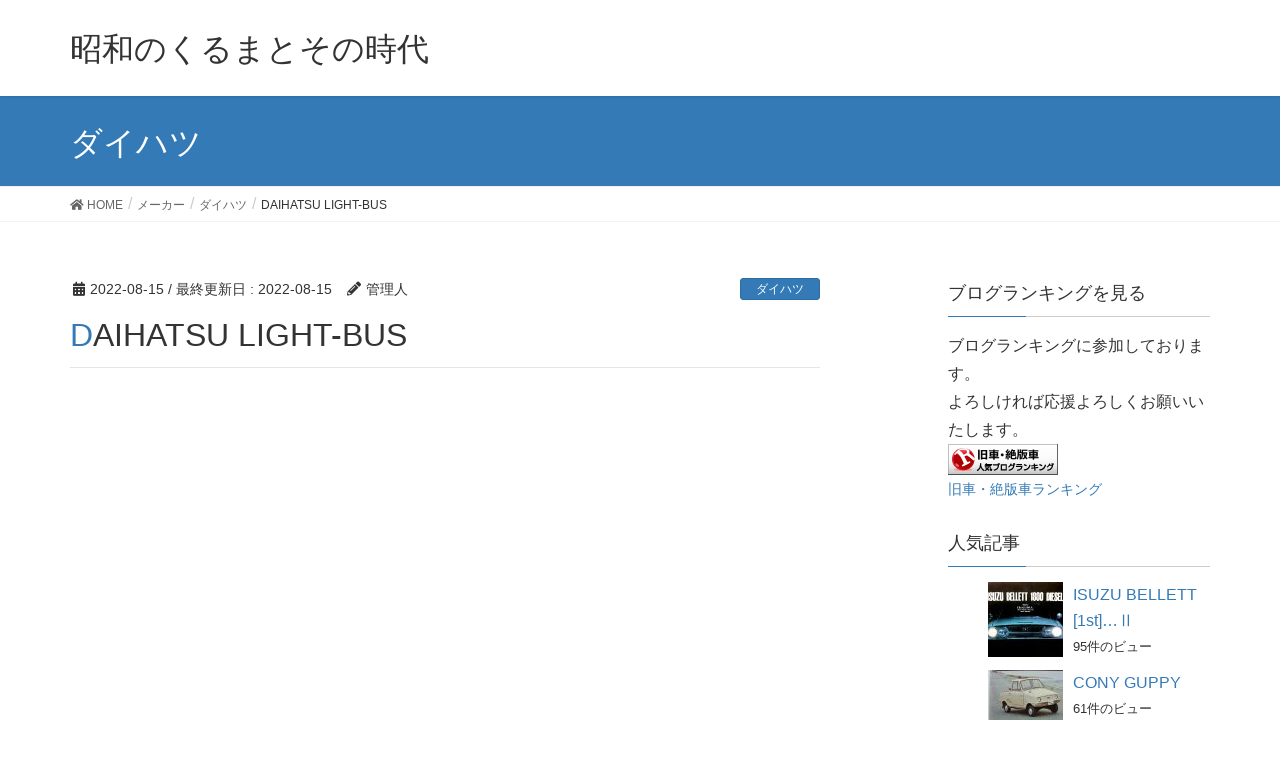

--- FILE ---
content_type: text/html; charset=UTF-8
request_url: https://s-kuruma.com/2022/08/15/daihatsu-light-bus/
body_size: 13152
content:
<!DOCTYPE html>
<html lang="ja">
<head>
<meta charset="utf-8">
<meta http-equiv="X-UA-Compatible" content="IE=edge">
<meta name="viewport" content="width=device-width, initial-scale=1">
<title>DAIHATSU LIGHT-BUS | 昭和のくるまとその時代</title>
<link rel='dns-prefetch' href='//s.w.org' />
<link rel="alternate" type="application/rss+xml" title="昭和のくるまとその時代 &raquo; フィード" href="https://s-kuruma.com/feed/" />
<link rel="alternate" type="application/rss+xml" title="昭和のくるまとその時代 &raquo; コメントフィード" href="https://s-kuruma.com/comments/feed/" />
<link rel="alternate" type="application/rss+xml" title="昭和のくるまとその時代 &raquo; DAIHATSU LIGHT-BUS のコメントのフィード" href="https://s-kuruma.com/2022/08/15/daihatsu-light-bus/feed/" />
<meta name="description" content="今や軽自動車メーカーとしてトップ争いをしている「ダイハツ」のＢＵＳ製造。５０年前の昭和４７（１９７２）年には終了しているから若い方々には意外に感じられるかもしれない。昭和３６（１９６１）年にトラック「ＶＥＳＴＡ（Ｖ２００）」［第８回全日本自動車ショー記念出版「自動車ガイドブック」より］ベースの「ＤＶ２００Ｎ」型［第８回全日本自動車ショー記念出版「自動車ガイドブック」より］が誕生する。そして翌昭和３７（１" />		<script type="text/javascript">
			window._wpemojiSettings = {"baseUrl":"https:\/\/s.w.org\/images\/core\/emoji\/13.0.1\/72x72\/","ext":".png","svgUrl":"https:\/\/s.w.org\/images\/core\/emoji\/13.0.1\/svg\/","svgExt":".svg","source":{"concatemoji":"https:\/\/s-kuruma.com\/wp-includes\/js\/wp-emoji-release.min.js?ver=5.6.16"}};
			!function(e,a,t){var n,r,o,i=a.createElement("canvas"),p=i.getContext&&i.getContext("2d");function s(e,t){var a=String.fromCharCode;p.clearRect(0,0,i.width,i.height),p.fillText(a.apply(this,e),0,0);e=i.toDataURL();return p.clearRect(0,0,i.width,i.height),p.fillText(a.apply(this,t),0,0),e===i.toDataURL()}function c(e){var t=a.createElement("script");t.src=e,t.defer=t.type="text/javascript",a.getElementsByTagName("head")[0].appendChild(t)}for(o=Array("flag","emoji"),t.supports={everything:!0,everythingExceptFlag:!0},r=0;r<o.length;r++)t.supports[o[r]]=function(e){if(!p||!p.fillText)return!1;switch(p.textBaseline="top",p.font="600 32px Arial",e){case"flag":return s([127987,65039,8205,9895,65039],[127987,65039,8203,9895,65039])?!1:!s([55356,56826,55356,56819],[55356,56826,8203,55356,56819])&&!s([55356,57332,56128,56423,56128,56418,56128,56421,56128,56430,56128,56423,56128,56447],[55356,57332,8203,56128,56423,8203,56128,56418,8203,56128,56421,8203,56128,56430,8203,56128,56423,8203,56128,56447]);case"emoji":return!s([55357,56424,8205,55356,57212],[55357,56424,8203,55356,57212])}return!1}(o[r]),t.supports.everything=t.supports.everything&&t.supports[o[r]],"flag"!==o[r]&&(t.supports.everythingExceptFlag=t.supports.everythingExceptFlag&&t.supports[o[r]]);t.supports.everythingExceptFlag=t.supports.everythingExceptFlag&&!t.supports.flag,t.DOMReady=!1,t.readyCallback=function(){t.DOMReady=!0},t.supports.everything||(n=function(){t.readyCallback()},a.addEventListener?(a.addEventListener("DOMContentLoaded",n,!1),e.addEventListener("load",n,!1)):(e.attachEvent("onload",n),a.attachEvent("onreadystatechange",function(){"complete"===a.readyState&&t.readyCallback()})),(n=t.source||{}).concatemoji?c(n.concatemoji):n.wpemoji&&n.twemoji&&(c(n.twemoji),c(n.wpemoji)))}(window,document,window._wpemojiSettings);
		</script>
		<style type="text/css">
img.wp-smiley,
img.emoji {
	display: inline !important;
	border: none !important;
	box-shadow: none !important;
	height: 1em !important;
	width: 1em !important;
	margin: 0 .07em !important;
	vertical-align: -0.1em !important;
	background: none !important;
	padding: 0 !important;
}
</style>
	<link rel='stylesheet' id='font-awesome-css'  href='https://s-kuruma.com/wp-content/themes/lightning/inc/font-awesome/versions/5.6.0/css/all.min.css?ver=5.6' type='text/css' media='all' />
<link rel='stylesheet' id='vkExUnit_common_style-css'  href='https://s-kuruma.com/wp-content/plugins/vk-all-in-one-expansion-unit/assets/css/vkExUnit_style.css?ver=9.37.0.0' type='text/css' media='all' />
<style id='vkExUnit_common_style-inline-css' type='text/css'>
:root {--ver_page_top_button_url:url(https://s-kuruma.com/wp-content/plugins/vk-all-in-one-expansion-unit/assets/images/to-top-btn-icon.svg);}@font-face {font-weight: normal;font-style: normal;font-family: "vk_sns";src: url("https://s-kuruma.com/wp-content/plugins/vk-all-in-one-expansion-unit/inc/sns/icons/fonts/vk_sns.eot?-bq20cj");src: url("https://s-kuruma.com/wp-content/plugins/vk-all-in-one-expansion-unit/inc/sns/icons/fonts/vk_sns.eot?#iefix-bq20cj") format("embedded-opentype"),url("https://s-kuruma.com/wp-content/plugins/vk-all-in-one-expansion-unit/inc/sns/icons/fonts/vk_sns.woff?-bq20cj") format("woff"),url("https://s-kuruma.com/wp-content/plugins/vk-all-in-one-expansion-unit/inc/sns/icons/fonts/vk_sns.ttf?-bq20cj") format("truetype"),url("https://s-kuruma.com/wp-content/plugins/vk-all-in-one-expansion-unit/inc/sns/icons/fonts/vk_sns.svg?-bq20cj#vk_sns") format("svg");}
</style>
<link rel='stylesheet' id='wp-block-library-css'  href='https://s-kuruma.com/wp-includes/css/dist/block-library/style.min.css?ver=5.6.16' type='text/css' media='all' />
<link rel='stylesheet' id='wordpress-popular-posts-css-css'  href='https://s-kuruma.com/wp-content/plugins/wordpress-popular-posts/assets/css/wpp.css?ver=5.2.4' type='text/css' media='all' />
<link rel='stylesheet' id='lightning-common-style-css'  href='https://s-kuruma.com/wp-content/themes/lightning/assets/css/common.css?ver=6.16.0' type='text/css' media='all' />
<link rel='stylesheet' id='lightning-design-style-css'  href='https://s-kuruma.com/wp-content/themes/lightning/design-skin/origin/css/style.css?ver=6.16.0' type='text/css' media='all' />
<style id='lightning-design-style-inline-css' type='text/css'>
/* ltg theme common */.color_key_bg,.color_key_bg_hover:hover{background-color: #b75b33;}.color_key_txt,.color_key_txt_hover:hover{color: #b75b33;}.color_key_border,.color_key_border_hover:hover{border-color: #b75b33;}.color_key_dark_bg,.color_key_dark_bg_hover:hover{background-color: #2e6da4;}.color_key_dark_txt,.color_key_dark_txt_hover:hover{color: #2e6da4;}.color_key_dark_border,.color_key_dark_border_hover:hover{border-color: #2e6da4;}
.tagcloud a:before { font-family: "Font Awesome 5 Free";content: "\f02b";font-weight: bold; }
</style>
<link rel='stylesheet' id='lightning-theme-style-css'  href='https://s-kuruma.com/wp-content/themes/lightning/style.css?ver=6.16.0' type='text/css' media='all' />
<link rel='stylesheet' id='vk-blocks-build-css-css'  href='https://s-kuruma.com/wp-content/plugins/vk-all-in-one-expansion-unit/inc/vk-blocks/package/build/block-build.css?ver=0.38.6' type='text/css' media='all' />
<script type='application/json' id='wpp-json'>
{"sampling_active":0,"sampling_rate":100,"ajax_url":"https:\/\/s-kuruma.com\/wp-json\/wordpress-popular-posts\/v1\/popular-posts","ID":3154,"token":"68e4aa924e","lang":0,"debug":0}
</script>
<script type='text/javascript' src='https://s-kuruma.com/wp-content/plugins/wordpress-popular-posts/assets/js/wpp.min.js?ver=5.2.4' id='wpp-js-js'></script>
<script type='text/javascript' src='https://s-kuruma.com/wp-includes/js/jquery/jquery.min.js?ver=3.5.1' id='jquery-core-js'></script>
<script type='text/javascript' src='https://s-kuruma.com/wp-includes/js/jquery/jquery-migrate.min.js?ver=3.3.2' id='jquery-migrate-js'></script>
<link rel="https://api.w.org/" href="https://s-kuruma.com/wp-json/" /><link rel="alternate" type="application/json" href="https://s-kuruma.com/wp-json/wp/v2/posts/3154" /><link rel="EditURI" type="application/rsd+xml" title="RSD" href="https://s-kuruma.com/xmlrpc.php?rsd" />
<link rel="wlwmanifest" type="application/wlwmanifest+xml" href="https://s-kuruma.com/wp-includes/wlwmanifest.xml" /> 
<meta name="generator" content="WordPress 5.6.16" />
<link rel="canonical" href="https://s-kuruma.com/2022/08/15/daihatsu-light-bus/" />
<link rel='shortlink' href='https://s-kuruma.com/?p=3154' />
<link rel="alternate" type="application/json+oembed" href="https://s-kuruma.com/wp-json/oembed/1.0/embed?url=https%3A%2F%2Fs-kuruma.com%2F2022%2F08%2F15%2Fdaihatsu-light-bus%2F" />
<link rel="alternate" type="text/xml+oembed" href="https://s-kuruma.com/wp-json/oembed/1.0/embed?url=https%3A%2F%2Fs-kuruma.com%2F2022%2F08%2F15%2Fdaihatsu-light-bus%2F&#038;format=xml" />
<!-- [ VK All in One Expansion Unit GoogleAd ] -->
<script async src="//pagead2.googlesyndication.com/pagead/js/adsbygoogle.js"></script>
<script>
	 (adsbygoogle = window.adsbygoogle || []).push({
		  google_ad_client: "ca-pub-5543997884822569  ",
		  enable_page_level_ads: true
			,overlays: {bottom: true}	 });
</script>
<!-- [ / VK All in One Expansion Unit GoogleAd ] -->
			<script id="wpcp_disable_Right_Click" type="text/javascript">
	//<![CDATA[
	document.ondragstart = function() { return false;}
	/* ^^^^^^^^^^^^^^^^^^^^^^^^^^^^^^^^^^^^^^^^^^^^^^^^^^^^^^^^^^^^^^
	Disable context menu on images by GreenLava Version 1.0
	^^^^^^^^^^^^^^^^^^^^^^^^^^^^^^^^^^^^^^^^^^^^^^^^^^^^^^^^^^^^^^ */
	    function nocontext(e) {
	       return false;
	    }
	    document.oncontextmenu = nocontext;
	//]]>
	</script>
<!-- [ VK All in One Expansion Unit OGP ] -->
<meta property="og:site_name" content="昭和のくるまとその時代" />
<meta property="og:url" content="https://s-kuruma.com/2022/08/15/daihatsu-light-bus/" />
<meta property="og:title" content="DAIHATSU LIGHT-BUS | 昭和のくるまとその時代" />
<meta property="og:description" content="今や軽自動車メーカーとしてトップ争いをしている「ダイハツ」のＢＵＳ製造。５０年前の昭和４７（１９７２）年には終了しているから若い方々には意外に感じられるかもしれない。昭和３６（１９６１）年にトラック「ＶＥＳＴＡ（Ｖ２００）」［第８回全日本自動車ショー記念出版「自動車ガイドブック」より］ベースの「ＤＶ２００Ｎ」型［第８回全日本自動車ショー記念出版「自動車ガイドブック」より］が誕生する。そして翌昭和３７（１" />
<meta property="og:type" content="article" />
<meta property="og:image" content="https://s-kuruma.com/wp-content/uploads/2022/08/ＤＡＩＨＡＴＳＵ　ＬＩＧＨＴ-ＢＵＳ003-1024x727.jpg" />
<meta property="og:image:width" content="750" />
<meta property="og:image:height" content="532" />
<!-- [ / VK All in One Expansion Unit OGP ] -->
<!-- [ VK All in One Expansion Unit twitter card ] -->
<meta name="twitter:card" content="summary_large_image">
<meta name="twitter:description" content="今や軽自動車メーカーとしてトップ争いをしている「ダイハツ」のＢＵＳ製造。５０年前の昭和４７（１９７２）年には終了しているから若い方々には意外に感じられるかもしれない。昭和３６（１９６１）年にトラック「ＶＥＳＴＡ（Ｖ２００）」［第８回全日本自動車ショー記念出版「自動車ガイドブック」より］ベースの「ＤＶ２００Ｎ」型［第８回全日本自動車ショー記念出版「自動車ガイドブック」より］が誕生する。そして翌昭和３７（１">
<meta name="twitter:title" content="DAIHATSU LIGHT-BUS | 昭和のくるまとその時代">
<meta name="twitter:url" content="https://s-kuruma.com/2022/08/15/daihatsu-light-bus/">
	<meta name="twitter:image" content="https://s-kuruma.com/wp-content/uploads/2022/08/ＤＡＩＨＡＴＳＵ　ＬＩＧＨＴ-ＢＵＳ003-1024x727.jpg">
	<meta name="twitter:domain" content="s-kuruma.com">
	<!-- [ / VK All in One Expansion Unit twitter card ] -->
	<link rel="icon" href="https://s-kuruma.com/wp-content/uploads/2019/04/cropped-DSC_0893-32x32.jpg" sizes="32x32" />
<link rel="icon" href="https://s-kuruma.com/wp-content/uploads/2019/04/cropped-DSC_0893-192x192.jpg" sizes="192x192" />
<link rel="apple-touch-icon" href="https://s-kuruma.com/wp-content/uploads/2019/04/cropped-DSC_0893-180x180.jpg" />
<meta name="msapplication-TileImage" content="https://s-kuruma.com/wp-content/uploads/2019/04/cropped-DSC_0893-270x270.jpg" />
			<script>
			(function(i,s,o,g,r,a,m){i['GoogleAnalyticsObject']=r;i[r]=i[r]||function(){
			(i[r].q=i[r].q||[]).push(arguments)},i[r].l=1*new Date();a=s.createElement(o),
			m=s.getElementsByTagName(o)[0];a.async=1;a.src=g;m.parentNode.insertBefore(a,m)
			})(window,document,'script','//www.google-analytics.com/analytics.js','ga');

			ga('create', 'UA-136573839-1', 's-kuruma.com');
			ga('send', 'pageview');
			</script>
			
</head>
<body class="post-template-default single single-post postid-3154 single-format-standard post-name-daihatsu-light-bus post-type-post unselectable sidebar-fix fa_v5_css device-pc headfix header_height_changer">
<div class="vk-mobile-nav-menu-btn">MENU</div><div class="vk-mobile-nav"><nav class="global-nav"><ul id="menu-%e3%83%88%e3%83%83%e3%83%97%e3%83%a1%e3%83%8b%e3%83%a5%e3%83%bc%e3%80%80%e3%82%b9%e3%83%9e%e3%83%9bv2" class="vk-menu-acc  menu"><li id="menu-item-825" class="menu-item menu-item-type-post_type menu-item-object-page menu-item-825"><a href="https://s-kuruma.com/greeting/">ご挨拶</a></li>
<li id="menu-item-908" class="menu-item menu-item-type-taxonomy menu-item-object-category current-post-ancestor menu-item-908"><a href="https://s-kuruma.com/category/%e3%83%a1%e3%83%bc%e3%82%ab%e3%83%bc/">メーカー</a></li>
<li id="menu-item-980" class="menu-item menu-item-type-post_type menu-item-object-page menu-item-has-children menu-item-980"><a href="https://s-kuruma.com/gallery/">ギャラリー</a>
<ul class="sub-menu">
	<li id="menu-item-982" class="menu-item menu-item-type-post_type menu-item-object-page menu-item-982"><a href="https://s-kuruma.com/gallery/subaru-360/">SUBARU 360</a></li>
	<li id="menu-item-983" class="menu-item menu-item-type-post_type menu-item-object-page menu-item-983"><a href="https://s-kuruma.com/gallery/honda-s600/">HONDA　S600</a></li>
	<li id="menu-item-981" class="menu-item menu-item-type-post_type menu-item-object-page menu-item-981"><a href="https://s-kuruma.com/gallery/renault4cv/">ルノー4CV</a></li>
	<li id="menu-item-984" class="menu-item menu-item-type-post_type menu-item-object-page menu-item-984"><a href="https://s-kuruma.com/gallery/%e3%81%84%e3%81%99%e3%82%9e%e3%80%80hillman/">いすゞ　HILLMAN</a></li>
</ul>
</li>
<li id="menu-item-823" class="menu-item menu-item-type-post_type menu-item-object-page menu-item-823"><a href="https://s-kuruma.com/privacy/">プライバシーポリシー</a></li>
<li id="menu-item-927" class="menu-item menu-item-type-custom menu-item-object-custom menu-item-home menu-item-927"><a href="https://s-kuruma.com/">TOP</a></li>
</ul></nav></div><header class="navbar siteHeader">
		<div class="container siteHeadContainer">
		<div class="navbar-header">
			<h1 class="navbar-brand siteHeader_logo">
			<a href="https://s-kuruma.com/"><span>
			昭和のくるまとその時代			</span></a>
			</h1>
								</div>

			</div>
	</header>

<div class="section page-header"><div class="container"><div class="row"><div class="col-md-12">
<div class="page-header_pageTitle">
ダイハツ</div>
</div></div></div></div><!-- [ /.page-header ] -->
<!-- [ .breadSection ] -->
<div class="section breadSection">
<div class="container">
<div class="row">
<ol class="breadcrumb"><li id="panHome"><a href="https://s-kuruma.com/"><span><i class="fa fa-home"></i> HOME</span></a></li><li><a href="https://s-kuruma.com/category/%e3%83%a1%e3%83%bc%e3%82%ab%e3%83%bc/"><span>メーカー</span></a></li><li><a href="https://s-kuruma.com/category/%e3%83%a1%e3%83%bc%e3%82%ab%e3%83%bc/daihatsu/"><span>ダイハツ</span></a></li><li><span>DAIHATSU LIGHT-BUS</span></li></ol>
</div>
</div>
</div>
<!-- [ /.breadSection ] -->
<div class="section siteContent">
<div class="container">
<div class="row">

<div class="col-md-8 mainSection" id="main" role="main">

			<article id="post-3154" class="post-3154 post type-post status-publish format-standard has-post-thumbnail hentry category-daihatsu tag-daihatsu-light-bus tag-149 tag-287 tag-42">
		<header>
		<div class="entry-meta">


<span class="published entry-meta_items">2022-08-15</span>

<span class="entry-meta_items entry-meta_updated">/ 最終更新日 : <span class="updated">2022-08-15</span></span>


	
	<span class="vcard author entry-meta_items entry-meta_items_author"><span class="fn">管理人</span></span>



<span class="entry-meta_items entry-meta_items_term"><a href="https://s-kuruma.com/category/%e3%83%a1%e3%83%bc%e3%82%ab%e3%83%bc/daihatsu/" class="btn btn-xs btn-primary">ダイハツ</a></span>
</div>
		<h1 class="entry-title">DAIHATSU LIGHT-BUS</h1>
		</header>

		<div class="entry-body">
		<aside class="row veu_insertAds before"><div class="col-md-12"><script async src="https://pagead2.googlesyndication.com/pagead/js/adsbygoogle.js"></script>
<!-- 昭和　１ -->
<ins class="adsbygoogle"
     style="display:block"
     data-ad-client="ca-pub-5543997884822569"
     data-ad-slot="7458916957"
     data-ad-format="auto"
     data-full-width-responsive="true"></ins>
<script>
     (adsbygoogle = window.adsbygoogle || []).push({});
</script></div></aside>
<p>今や軽自動車メーカーとしてトップ争いをしている「ダイハツ」のＢＵＳ製造。</p>



<p>５０年前の昭和４７（１９７２）年には終了しているから若い方々には意外に感じられるかもしれない。</p>



<p>昭和３６（１９６１）年にトラック「ＶＥＳＴＡ（Ｖ２００）」</p>



<figure class="wp-block-image size-large"><img loading="lazy" width="724" height="1024" src="https://s-kuruma.com/wp-content/uploads/2022/08/ＤＡＩＨＡＴＳＵ　ＬＩＧＨＴ-ＢＵＳ001-724x1024.jpg" alt="" class="wp-image-3155" srcset="https://s-kuruma.com/wp-content/uploads/2022/08/ＤＡＩＨＡＴＳＵ　ＬＩＧＨＴ-ＢＵＳ001-724x1024.jpg 724w, https://s-kuruma.com/wp-content/uploads/2022/08/ＤＡＩＨＡＴＳＵ　ＬＩＧＨＴ-ＢＵＳ001-212x300.jpg 212w, https://s-kuruma.com/wp-content/uploads/2022/08/ＤＡＩＨＡＴＳＵ　ＬＩＧＨＴ-ＢＵＳ001-768x1087.jpg 768w, https://s-kuruma.com/wp-content/uploads/2022/08/ＤＡＩＨＡＴＳＵ　ＬＩＧＨＴ-ＢＵＳ001-1085x1536.jpg 1085w, https://s-kuruma.com/wp-content/uploads/2022/08/ＤＡＩＨＡＴＳＵ　ＬＩＧＨＴ-ＢＵＳ001-1447x2048.jpg 1447w, https://s-kuruma.com/wp-content/uploads/2022/08/ＤＡＩＨＡＴＳＵ　ＬＩＧＨＴ-ＢＵＳ001.jpg 1744w" sizes="(max-width: 724px) 100vw, 724px" /></figure>



<p class="has-small-font-size">［第８回全日本自動車ショー記念出版「自動車ガイドブック」より］</p>



<p>ベースの「ＤＶ２００Ｎ」型</p>



<figure class="wp-block-image size-large"><img loading="lazy" width="770" height="1024" src="https://s-kuruma.com/wp-content/uploads/2022/08/ＤＡＩＨＡＴＳＵ　ＬＩＧＨＴ-ＢＵＳ002-770x1024.jpg" alt="" class="wp-image-3156" srcset="https://s-kuruma.com/wp-content/uploads/2022/08/ＤＡＩＨＡＴＳＵ　ＬＩＧＨＴ-ＢＵＳ002-770x1024.jpg 770w, https://s-kuruma.com/wp-content/uploads/2022/08/ＤＡＩＨＡＴＳＵ　ＬＩＧＨＴ-ＢＵＳ002-226x300.jpg 226w, https://s-kuruma.com/wp-content/uploads/2022/08/ＤＡＩＨＡＴＳＵ　ＬＩＧＨＴ-ＢＵＳ002-768x1021.jpg 768w, https://s-kuruma.com/wp-content/uploads/2022/08/ＤＡＩＨＡＴＳＵ　ＬＩＧＨＴ-ＢＵＳ002-1155x1536.jpg 1155w, https://s-kuruma.com/wp-content/uploads/2022/08/ＤＡＩＨＡＴＳＵ　ＬＩＧＨＴ-ＢＵＳ002-1541x2048.jpg 1541w, https://s-kuruma.com/wp-content/uploads/2022/08/ＤＡＩＨＡＴＳＵ　ＬＩＧＨＴ-ＢＵＳ002-scaled.jpg 1926w" sizes="(max-width: 770px) 100vw, 770px" /></figure>



<p class="has-small-font-size">［第８回全日本自動車ショー記念出版「自動車ガイドブック」より］</p>



<p>が誕生する。</p>



<p>そして翌昭和３７（１９６２）年、今回ご紹介する</p>



<p>『ＤＶ２０１Ｎ』型が登場した。</p>



<p>「ＮＥＷ　ＭＯＤＥＬ　ＬＩＧＨＴ-ＢＵＳ」とされるパンフの冒頭には</p>



<p>「新しい時代の新しい設計！」として</p>



<p>「■軽快なスタイルと洗練されたボディ■２１人乗りのゆったりした明るい室内■思いきり広くとられたウインド■疲れを知らない快適なシートクッション■そしてエンジンは強力８５馬力です。」とある。</p>



<p>室内高１．６３メートル、室内長４．８４５メートル。</p>



<p>エンジンは「ＦＢ型―４サイクル直列４気筒水冷ガソリン１８６１ｃｃ８５ｐｓ/４６００ｒ．ｐ．ｍ．１５．５ｋｇ‐ｍ/３２００ｒ．ｐ．ｍ．」。</p>



<p>トランスミッションは「前進４段・後進１段（２，３，４速　シンクロメッシュ）（１，Ｒ速　選択しゅう動式）」だった。</p>



<p>多くの資料には標準車の乗車定員２５名、ロングボディ２９名とされているが、このパンフレットは２１名乗りで「広い用途で活躍する２５人乗りも好評です」となっている。</p>



<p>ここにそのパンフレットをご紹介するのでご覧頂きたい。</p>



<figure class="wp-block-image size-large"><img loading="lazy" width="1024" height="727" src="https://s-kuruma.com/wp-content/uploads/2022/08/ＤＡＩＨＡＴＳＵ　ＬＩＧＨＴ-ＢＵＳ003-1024x727.jpg" alt="" class="wp-image-3157" srcset="https://s-kuruma.com/wp-content/uploads/2022/08/ＤＡＩＨＡＴＳＵ　ＬＩＧＨＴ-ＢＵＳ003-1024x727.jpg 1024w, https://s-kuruma.com/wp-content/uploads/2022/08/ＤＡＩＨＡＴＳＵ　ＬＩＧＨＴ-ＢＵＳ003-300x213.jpg 300w, https://s-kuruma.com/wp-content/uploads/2022/08/ＤＡＩＨＡＴＳＵ　ＬＩＧＨＴ-ＢＵＳ003-768x545.jpg 768w, https://s-kuruma.com/wp-content/uploads/2022/08/ＤＡＩＨＡＴＳＵ　ＬＩＧＨＴ-ＢＵＳ003-1536x1090.jpg 1536w, https://s-kuruma.com/wp-content/uploads/2022/08/ＤＡＩＨＡＴＳＵ　ＬＩＧＨＴ-ＢＵＳ003-2048x1453.jpg 2048w" sizes="(max-width: 1024px) 100vw, 1024px" /></figure>



<figure class="wp-block-image size-large"><img loading="lazy" width="1024" height="720" src="https://s-kuruma.com/wp-content/uploads/2022/08/ＤＡＩＨＡＴＳＵ　ＬＩＧＨＴ-ＢＵＳ004-1024x720.jpg" alt="" class="wp-image-3158" srcset="https://s-kuruma.com/wp-content/uploads/2022/08/ＤＡＩＨＡＴＳＵ　ＬＩＧＨＴ-ＢＵＳ004-1024x720.jpg 1024w, https://s-kuruma.com/wp-content/uploads/2022/08/ＤＡＩＨＡＴＳＵ　ＬＩＧＨＴ-ＢＵＳ004-300x211.jpg 300w, https://s-kuruma.com/wp-content/uploads/2022/08/ＤＡＩＨＡＴＳＵ　ＬＩＧＨＴ-ＢＵＳ004-768x540.jpg 768w, https://s-kuruma.com/wp-content/uploads/2022/08/ＤＡＩＨＡＴＳＵ　ＬＩＧＨＴ-ＢＵＳ004-1536x1079.jpg 1536w, https://s-kuruma.com/wp-content/uploads/2022/08/ＤＡＩＨＡＴＳＵ　ＬＩＧＨＴ-ＢＵＳ004-2048x1439.jpg 2048w" sizes="(max-width: 1024px) 100vw, 1024px" /></figure>



<p>撮影用のポーズもあると思うが、園児の動きや表情がが、現代よりも「のびのび」していると感じられる。</p>



<p>現代は物騒な事件や事故などがあるせいか過保護にしがちなのもやむを得ないのかも知れないが残念なこと。</p>



<p>そうゆう意味では「昔に戻ってもらいたい」と思うのは小生だけだろうか？</p>



<p>最後に「ＤＡＩＨＡＴＳＵ　１９６３」総合カタログにある同車の画像をご覧頂く。</p>



<figure class="wp-block-image size-large"><img loading="lazy" width="1024" height="711" src="https://s-kuruma.com/wp-content/uploads/2022/08/ＤＡＩＨＡＴＳＵ　ＬＩＧＨＴ-ＢＵＳ005-1024x711.jpg" alt="" class="wp-image-3159" srcset="https://s-kuruma.com/wp-content/uploads/2022/08/ＤＡＩＨＡＴＳＵ　ＬＩＧＨＴ-ＢＵＳ005-1024x711.jpg 1024w, https://s-kuruma.com/wp-content/uploads/2022/08/ＤＡＩＨＡＴＳＵ　ＬＩＧＨＴ-ＢＵＳ005-300x208.jpg 300w, https://s-kuruma.com/wp-content/uploads/2022/08/ＤＡＩＨＡＴＳＵ　ＬＩＧＨＴ-ＢＵＳ005-768x533.jpg 768w, https://s-kuruma.com/wp-content/uploads/2022/08/ＤＡＩＨＡＴＳＵ　ＬＩＧＨＴ-ＢＵＳ005-1536x1066.jpg 1536w, https://s-kuruma.com/wp-content/uploads/2022/08/ＤＡＩＨＡＴＳＵ　ＬＩＧＨＴ-ＢＵＳ005-2048x1421.jpg 2048w" sizes="(max-width: 1024px) 100vw, 1024px" /></figure>



<p>フロントのライトまわりが僅かに違うが「（２５人乗り・２１人乗り）」となっていて画像は（２１人乗り）だ。</p>



<p>［２０２２-８］</p>
<aside class="row veu_insertAds after"><div class="col-md-12"><script async src="https://pagead2.googlesyndication.com/pagead/js/adsbygoogle.js"></script>
<!-- 昭和　１ -->
<ins class="adsbygoogle"
     style="display:block"
     data-ad-client="ca-pub-5543997884822569"
     data-ad-slot="7458916957"
     data-ad-format="auto"
     data-full-width-responsive="true"></ins>
<script>
     (adsbygoogle = window.adsbygoogle || []).push({});
</script></div></aside><div class="veu_socialSet veu_socialSet-position-after veu_contentAddSection"><script>window.twttr=(function(d,s,id){var js,fjs=d.getElementsByTagName(s)[0],t=window.twttr||{};if(d.getElementById(id))return t;js=d.createElement(s);js.id=id;js.src="https://platform.twitter.com/widgets.js";fjs.parentNode.insertBefore(js,fjs);t._e=[];t.ready=function(f){t._e.push(f);};return t;}(document,"script","twitter-wjs"));</script><ul><li class="sb_facebook sb_icon"><a href="//www.facebook.com/sharer.php?src=bm&u=https%3A%2F%2Fs-kuruma.com%2F2022%2F08%2F15%2Fdaihatsu-light-bus%2F&amp;t=DAIHATSU+LIGHT-BUS+%7C+%E6%98%AD%E5%92%8C%E3%81%AE%E3%81%8F%E3%82%8B%E3%81%BE%E3%81%A8%E3%81%9D%E3%81%AE%E6%99%82%E4%BB%A3" target="_blank" onclick="window.open(this.href,'FBwindow','width=650,height=450,menubar=no,toolbar=no,scrollbars=yes');return false;"><span class="vk_icon_w_r_sns_fb icon_sns"></span><span class="sns_txt">Facebook</span><span class="veu_count_sns_fb"></span></a></li><li class="sb_twitter sb_icon"><a href="//twitter.com/intent/tweet?url=https%3A%2F%2Fs-kuruma.com%2F2022%2F08%2F15%2Fdaihatsu-light-bus%2F&amp;text=DAIHATSU+LIGHT-BUS+%7C+%E6%98%AD%E5%92%8C%E3%81%AE%E3%81%8F%E3%82%8B%E3%81%BE%E3%81%A8%E3%81%9D%E3%81%AE%E6%99%82%E4%BB%A3" target="_blank" ><span class="vk_icon_w_r_sns_twitter icon_sns"></span><span class="sns_txt">twitter</span></a></li></ul></div><!-- [ /.socialSet ] -->		</div><!-- [ /.entry-body ] -->

		<div class="entry-footer">
		
				<div class="entry-meta-dataList"><dl><dt>カテゴリー</dt><dd><a href="https://s-kuruma.com/category/%e3%83%a1%e3%83%bc%e3%82%ab%e3%83%bc/daihatsu/">ダイハツ</a></dd></dl></div>
						<div class="entry-meta-dataList entry-tag">
			<dl>
			<dt>タグ</dt>
	<dd class="tagcloud"><a href="https://s-kuruma.com/tag/daihatsu-light-bus/" rel="tag">DAIHATSU LIGHT-BUS</a><a href="https://s-kuruma.com/tag/%e3%83%80%e3%82%a4%e3%83%8f%e3%83%84%e3%80%80%e3%83%a9%e3%82%a4%e3%83%88%e3%83%90%e3%82%b9/" rel="tag">ダイハツ　ライトバス</a><a href="https://s-kuruma.com/tag/%e6%98%ad%e5%92%8c%e3%81%ae%e8%bb%8a%e3%81%a8%e3%81%9d%e3%81%ae%e6%99%82%e4%bb%a3/" rel="tag">昭和の車とその時代</a><a href="https://s-kuruma.com/tag/%e6%98%ad%e5%92%8c%e3%81%ae%e8%bb%8a%e5%a4%a7%e9%9b%86%e5%90%88/" rel="tag">昭和の車大集合</a></dd>
	</dl>
	</div><!-- [ /.entry-tag ] -->
			</div><!-- [ /.entry-footer ] -->

		
<div id="comments" class="comments-area">

	
	
	
		<div id="respond" class="comment-respond">
		<h3 id="reply-title" class="comment-reply-title">コメントを残す <small><a rel="nofollow" id="cancel-comment-reply-link" href="/2022/08/15/daihatsu-light-bus/#respond" style="display:none;">コメントをキャンセル</a></small></h3><form action="https://s-kuruma.com/wp-comments-post.php" method="post" id="commentform" class="comment-form"><p class="comment-notes"><span id="email-notes">メールアドレスが公開されることはありません。</span> <span class="required">*</span> が付いている欄は必須項目です</p><p class="comment-form-comment"><label for="comment">コメント</label> <textarea id="comment" name="comment" cols="45" rows="8" maxlength="65525" required="required"></textarea></p><p class="comment-form-author"><label for="author">名前 <span class="required">*</span></label> <input id="author" name="author" type="text" value="" size="30" maxlength="245" required='required' /></p>
<p class="comment-form-email"><label for="email">メール <span class="required">*</span></label> <input id="email" name="email" type="text" value="" size="30" maxlength="100" aria-describedby="email-notes" required='required' /></p>
<p class="comment-form-url"><label for="url">サイト</label> <input id="url" name="url" type="text" value="" size="30" maxlength="200" /></p>
<p class="form-submit"><input name="submit" type="submit" id="submit" class="submit" value="コメントを送信" /> <input type='hidden' name='comment_post_ID' value='3154' id='comment_post_ID' />
<input type='hidden' name='comment_parent' id='comment_parent' value='0' />
</p><p style="display: none;"><input type="hidden" id="akismet_comment_nonce" name="akismet_comment_nonce" value="5f787e9fd2" /></p><p style="display: none;"><input type="hidden" id="ak_js" name="ak_js" value="113"/></p></form>	</div><!-- #respond -->
	
</div><!-- #comments -->
	</article>
	
<nav>
  <ul class="pager">
	<li class="previous"><a href="https://s-kuruma.com/2022/07/26/mazda-d1100%e3%80%80/" rel="prev">MAZDA D1100　</a></li>
	<li class="next"><a href="https://s-kuruma.com/2022/08/20/nissan-vanette-%e6%95%91%e6%80%a5%e8%bb%8a%e3%83%bb%e6%82%a3%e8%80%85%e8%bc%b8%e9%80%81%e8%bb%8a-1btype/" rel="next">NISSAN VANETTE      救急車・患者輸送車 [1B]TYPE</a></li>
  </ul>
</nav>

</div><!-- [ /.mainSection ] -->

<div class="col-md-3 col-md-offset-1 subSection sideSection">
<aside class="widget widget_text" id="text-2"><h1 class="widget-title subSection-title">ブログランキングを見る</h1>			<div class="textwidget"><p>ブログランキングに参加しております。<br />
よろしければ応援よろしくお願いいたします。<br />
<a href="//blog.with2.net/link/?2015854:4645"><img title="旧車・絶版車ランキング" src="https://blog.with2.net/img/banner/c/banner_1/br_c_4645_1.gif" /></a><br />
<a style="font-size: 0.9em;" href="//blog.with2.net/link/?2015854:4645">旧車・絶版車ランキング</a></p>
</div>
		</aside>
<aside class="widget popular-posts" id="wpp-5">
<h1 class="widget-title subSection-title">人気記事</h1>
<!-- WordPress Popular Posts -->

<ul class="wpp-list wpp-list-with-thumbnails">
<li>
<a href="https://s-kuruma.com/2019/06/15/isuzu-bellett-1st%e2%85%b1/" target="_blank"><img src="https://s-kuruma.com/wp-content/uploads/wordpress-popular-posts/1211-featured-75x75.jpg" width="75" height="75" alt="" class="wpp-thumbnail wpp_featured wpp_cached_thumb" loading="lazy" /></a>
<a href="https://s-kuruma.com/2019/06/15/isuzu-bellett-1st%e2%85%b1/" class="wpp-post-title" target="_blank">ISUZU BELLETT [1st]…Ⅱ</a>
 <span class="wpp-meta post-stats"><span class="wpp-views">95件のビュー</span></span>
</li>
<li>
<a href="https://s-kuruma.com/2018/04/18/cony-guppy/" target="_blank"><img src="https://s-kuruma.com/wp-content/uploads/wordpress-popular-posts/162-featured-75x75.jpg" width="75" height="75" alt="" class="wpp-thumbnail wpp_featured wpp_cached_thumb" loading="lazy" /></a>
<a href="https://s-kuruma.com/2018/04/18/cony-guppy/" class="wpp-post-title" target="_blank">CONY GUPPY</a>
 <span class="wpp-meta post-stats"><span class="wpp-views">61件のビュー</span></span>
</li>
<li>
<a href="https://s-kuruma.com/2022/02/06/nissan-caravan%e6%95%91%e6%80%a5%e8%bb%8a/" target="_blank"><img src="https://s-kuruma.com/wp-content/uploads/wordpress-popular-posts/2823-featured-75x75.jpg" width="75" height="75" alt="" class="wpp-thumbnail wpp_featured wpp_cached_thumb" loading="lazy" /></a>
<a href="https://s-kuruma.com/2022/02/06/nissan-caravan%e6%95%91%e6%80%a5%e8%bb%8a/" class="wpp-post-title" target="_blank">NISSAN CARAVAN救急車</a>
 <span class="wpp-meta post-stats"><span class="wpp-views">61件のビュー</span></span>
</li>
<li>
<a href="https://s-kuruma.com/2019/03/13/isuzu-statesman-de-ville%e3%80%80/" target="_blank"><img src="https://s-kuruma.com/wp-content/uploads/wordpress-popular-posts/790-featured-75x75.jpg" width="75" height="75" alt="" class="wpp-thumbnail wpp_featured wpp_cached_thumb" loading="lazy" /></a>
<a href="https://s-kuruma.com/2019/03/13/isuzu-statesman-de-ville%e3%80%80/" class="wpp-post-title" target="_blank">ISUZU STATESMAN DE VILLE　</a>
 <span class="wpp-meta post-stats"><span class="wpp-views">54件のビュー</span></span>
</li>
<li>
<a href="https://s-kuruma.com/2023/07/01/daihatsu-newhiline/" target="_blank"><img src="https://s-kuruma.com/wp-content/uploads/wordpress-popular-posts/3516-featured-75x75.jpg" width="75" height="75" alt="" class="wpp-thumbnail wpp_featured wpp_cached_thumb" loading="lazy" /></a>
<a href="https://s-kuruma.com/2023/07/01/daihatsu-newhiline/" class="wpp-post-title" target="_blank">DAIHATSU NEWHILINE</a>
 <span class="wpp-meta post-stats"><span class="wpp-views">48件のビュー</span></span>
</li>
<li>
<a href="https://s-kuruma.com/2019/12/21/fronte-71/" target="_blank"><img src="https://s-kuruma.com/wp-content/uploads/wordpress-popular-posts/1778-featured-75x75.jpg" width="75" height="75" alt="" class="wpp-thumbnail wpp_featured wpp_cached_thumb" loading="lazy" /></a>
<a href="https://s-kuruma.com/2019/12/21/fronte-71/" class="wpp-post-title" target="_blank">FRONTE 71</a>
 <span class="wpp-meta post-stats"><span class="wpp-views">42件のビュー</span></span>
</li>
<li>
<a href="https://s-kuruma.com/2018/05/20/renault-4cv/" target="_blank"><img src="https://s-kuruma.com/wp-content/uploads/wordpress-popular-posts/221-featured-75x75.jpg" width="75" height="75" alt="" class="wpp-thumbnail wpp_featured wpp_cached_thumb" loading="lazy" /></a>
<a href="https://s-kuruma.com/2018/05/20/renault-4cv/" class="wpp-post-title" target="_blank">ルノー4CV …Ⅰ</a>
 <span class="wpp-meta post-stats"><span class="wpp-views">41件のビュー</span></span>
</li>
<li>
<a href="https://s-kuruma.com/2019/01/19/hondan360/" target="_blank"><img src="https://s-kuruma.com/wp-content/uploads/wordpress-popular-posts/557-featured-75x75.jpg" width="75" height="75" alt="" class="wpp-thumbnail wpp_featured wpp_cached_thumb" loading="lazy" /></a>
<a href="https://s-kuruma.com/2019/01/19/hondan360/" class="wpp-post-title" target="_blank">HONDA N360</a>
 <span class="wpp-meta post-stats"><span class="wpp-views">38件のビュー</span></span>
</li>
<li>
<a href="https://s-kuruma.com/2018/10/27/daihatsu-midget/" target="_blank"><img src="https://s-kuruma.com/wp-content/uploads/wordpress-popular-posts/396-featured-75x75.jpg" width="75" height="75" alt="" class="wpp-thumbnail wpp_featured wpp_cached_thumb" loading="lazy" /></a>
<a href="https://s-kuruma.com/2018/10/27/daihatsu-midget/" class="wpp-post-title" target="_blank">DAIHATSU MIDGET</a>
 <span class="wpp-meta post-stats"><span class="wpp-views">37件のビュー</span></span>
</li>
<li>
<a href="https://s-kuruma.com/2023/06/18/%e3%80%8c%e8%87%aa%e5%8b%95%e8%bb%8a%e3%82%b7%e3%83%a7%e3%83%bc%e6%ad%8c%e3%80%8d%e3%81%ae%e3%81%8f%e3%82%8b%e3%81%be%e9%81%94/" target="_blank"><img src="https://s-kuruma.com/wp-content/uploads/wordpress-popular-posts/3477-featured-75x75.jpg" width="75" height="75" alt="" class="wpp-thumbnail wpp_featured wpp_cached_thumb" loading="lazy" /></a>
<a href="https://s-kuruma.com/2023/06/18/%e3%80%8c%e8%87%aa%e5%8b%95%e8%bb%8a%e3%82%b7%e3%83%a7%e3%83%bc%e6%ad%8c%e3%80%8d%e3%81%ae%e3%81%8f%e3%82%8b%e3%81%be%e9%81%94/" class="wpp-post-title" target="_blank">「自動車ショー歌」のくるま達</a>
 <span class="wpp-meta post-stats"><span class="wpp-views">35件のビュー</span></span>
</li>
</ul>

</aside>


<aside class="widget">
<h1 class="subSection-title">最近の投稿</h1>

  <div class="media">

	
	  <div class="media-left postList_thumbnail">
		<a href="https://s-kuruma.com/2025/11/08/%e3%81%8a%e3%83%bb%e3%81%8b%e3%83%bb%e3%81%92%e3%83%bb%e3%81%95%e3%83%bb%e3%81%be%e3%83%bb%e3%81%a7%e3%83%bb%ef%bc%91%ef%bc%90%ef%bc%90%e5%91%a8%e5%b9%b4/">
		<img width="150" height="150" src="https://s-kuruma.com/wp-content/uploads/2025/11/Tobu002-150x150.png" class="attachment-thumbnail size-thumbnail wp-post-image" alt="" loading="lazy" />		</a>
	  </div>

	
	<div class="media-body">
	  <h4 class="media-heading"><a href="https://s-kuruma.com/2025/11/08/%e3%81%8a%e3%83%bb%e3%81%8b%e3%83%bb%e3%81%92%e3%83%bb%e3%81%95%e3%83%bb%e3%81%be%e3%83%bb%e3%81%a7%e3%83%bb%ef%bc%91%ef%bc%90%ef%bc%90%e5%91%a8%e5%b9%b4/">お・か・げ・さ・ま・で・１００周年</a></h4>
	  <div class="published entry-meta_items">2025-11-08</div>
	</div>
  </div>


  <div class="media">

	
	  <div class="media-left postList_thumbnail">
		<a href="https://s-kuruma.com/2025/11/01/honda1300-99s/">
		<img width="150" height="150" src="https://s-kuruma.com/wp-content/uploads/2025/11/HONDA1300_001-150x150.jpg" class="attachment-thumbnail size-thumbnail wp-post-image" alt="" loading="lazy" />		</a>
	  </div>

	
	<div class="media-body">
	  <h4 class="media-heading"><a href="https://s-kuruma.com/2025/11/01/honda1300-99s/">HONDA1300 99S</a></h4>
	  <div class="published entry-meta_items">2025-11-01</div>
	</div>
  </div>


  <div class="media">

	
	  <div class="media-left postList_thumbnail">
		<a href="https://s-kuruma.com/2025/07/26/lancer-gsr/">
		<img width="150" height="150" src="https://s-kuruma.com/wp-content/uploads/2025/07/ＬＡＮＣＥＲ　ＧＳＲ002-150x150.jpg" class="attachment-thumbnail size-thumbnail wp-post-image" alt="" loading="lazy" />		</a>
	  </div>

	
	<div class="media-body">
	  <h4 class="media-heading"><a href="https://s-kuruma.com/2025/07/26/lancer-gsr/">LANCER GSR</a></h4>
	  <div class="published entry-meta_items">2025-07-26</div>
	</div>
  </div>


  <div class="media">

	
	  <div class="media-left postList_thumbnail">
		<a href="https://s-kuruma.com/2025/06/13/%e4%b8%ad%e6%97%a5%e3%83%89%e3%83%a9%e3%82%b4%e3%83%b3%e3%82%ba/">
		<img width="150" height="150" src="https://s-kuruma.com/wp-content/uploads/2025/06/中日ドラゴンズ缶　　　　☆-150x150.jpg" class="attachment-thumbnail size-thumbnail wp-post-image" alt="" loading="lazy" />		</a>
	  </div>

	
	<div class="media-body">
	  <h4 class="media-heading"><a href="https://s-kuruma.com/2025/06/13/%e4%b8%ad%e6%97%a5%e3%83%89%e3%83%a9%e3%82%b4%e3%83%b3%e3%82%ba/">中日ドラゴンズ</a></h4>
	  <div class="published entry-meta_items">2025-06-13</div>
	</div>
  </div>


  <div class="media">

	
	  <div class="media-left postList_thumbnail">
		<a href="https://s-kuruma.com/2025/05/05/bellett-72/">
		<img width="150" height="150" src="https://s-kuruma.com/wp-content/uploads/2025/05/ISUZU　BELLETT-72-001-150x150.jpg" class="attachment-thumbnail size-thumbnail wp-post-image" alt="" loading="lazy" />		</a>
	  </div>

	
	<div class="media-body">
	  <h4 class="media-heading"><a href="https://s-kuruma.com/2025/05/05/bellett-72/">BELLETT ’72</a></h4>
	  <div class="published entry-meta_items">2025-05-05</div>
	</div>
  </div>


  <div class="media">

	
	  <div class="media-left postList_thumbnail">
		<a href="https://s-kuruma.com/2025/04/06/busby/">
		<img width="150" height="150" src="https://s-kuruma.com/wp-content/uploads/2025/03/Busby-150x150.png" class="attachment-thumbnail size-thumbnail wp-post-image" alt="" loading="lazy" />		</a>
	  </div>

	
	<div class="media-body">
	  <h4 class="media-heading"><a href="https://s-kuruma.com/2025/04/06/busby/">Busby</a></h4>
	  <div class="published entry-meta_items">2025-04-06</div>
	</div>
  </div>


  <div class="media">

	
	  <div class="media-left postList_thumbnail">
		<a href="https://s-kuruma.com/2025/04/03/nissan-junior-%e5%88%9d%e4%bb%a3/">
		<img width="150" height="150" src="https://s-kuruma.com/wp-content/uploads/2025/03/NISSAN　JUNIOR_002-150x150.jpg" class="attachment-thumbnail size-thumbnail wp-post-image" alt="" loading="lazy" />		</a>
	  </div>

	
	<div class="media-body">
	  <h4 class="media-heading"><a href="https://s-kuruma.com/2025/04/03/nissan-junior-%e5%88%9d%e4%bb%a3/">NISSAN JUNIOR [初代]</a></h4>
	  <div class="published entry-meta_items">2025-04-03</div>
	</div>
  </div>


  <div class="media">

	
	  <div class="media-left postList_thumbnail">
		<a href="https://s-kuruma.com/2025/03/30/%e3%80%90%e7%89%b9%e5%88%a5%e9%99%90%e5%ae%9a%e9%86%b8%e9%80%a0%e3%80%91asahi-japan-special/">
		<img width="150" height="150" src="https://s-kuruma.com/wp-content/uploads/2025/03/JAPAN　SPECIAL缶　001-150x150.png" class="attachment-thumbnail size-thumbnail wp-post-image" alt="" loading="lazy" />		</a>
	  </div>

	
	<div class="media-body">
	  <h4 class="media-heading"><a href="https://s-kuruma.com/2025/03/30/%e3%80%90%e7%89%b9%e5%88%a5%e9%99%90%e5%ae%9a%e9%86%b8%e9%80%a0%e3%80%91asahi-japan-special/">【特別限定醸造】Asahi Japan Special</a></h4>
	  <div class="published entry-meta_items">2025-03-30</div>
	</div>
  </div>


  <div class="media">

	
	  <div class="media-left postList_thumbnail">
		<a href="https://s-kuruma.com/2025/02/28/%e6%97%a5%e6%9c%ac%e3%83%96%e3%83%ac%e3%83%b3%e3%83%89-nippon-blend/">
		<img width="150" height="150" src="https://s-kuruma.com/wp-content/uploads/2025/02/日本ブレンド缶　　　☆001-150x150.png" class="attachment-thumbnail size-thumbnail wp-post-image" alt="" loading="lazy" />		</a>
	  </div>

	
	<div class="media-body">
	  <h4 class="media-heading"><a href="https://s-kuruma.com/2025/02/28/%e6%97%a5%e6%9c%ac%e3%83%96%e3%83%ac%e3%83%b3%e3%83%89-nippon-blend/">日本ブレンド NIPPON BLEND</a></h4>
	  <div class="published entry-meta_items">2025-02-28</div>
	</div>
  </div>


  <div class="media">

	
	  <div class="media-left postList_thumbnail">
		<a href="https://s-kuruma.com/2025/02/24/city-city-pro/">
		<img width="150" height="150" src="https://s-kuruma.com/wp-content/uploads/2025/02/CITY　　　☆001-150x150.jpg" class="attachment-thumbnail size-thumbnail wp-post-image" alt="" loading="lazy" />		</a>
	  </div>

	
	<div class="media-body">
	  <h4 class="media-heading"><a href="https://s-kuruma.com/2025/02/24/city-city-pro/">CITY &#038; CITY PRO</a></h4>
	  <div class="published entry-meta_items">2025-02-24</div>
	</div>
  </div>

</aside>

<aside class="widget widget_categories widget_link_list">
<nav class="localNav">
<h1 class="subSection-title">カテゴリー</h1>
<ul>
		<li class="cat-item cat-item-412"><a href="https://s-kuruma.com/category/beercan/">Beer Can</a>
<ul class='children'>
	<li class="cat-item cat-item-433"><a href="https://s-kuruma.com/category/beercan/kirin/">KIRIN</a>
</li>
	<li class="cat-item cat-item-446"><a href="https://s-kuruma.com/category/beercan/sapporo/">SAPPORO</a>
</li>
	<li class="cat-item cat-item-424"><a href="https://s-kuruma.com/category/beercan/suntory/">SUNTORY</a>
</li>
	<li class="cat-item cat-item-423"><a href="https://s-kuruma.com/category/beercan/%e3%82%a2%e3%82%b5%e3%83%92/">アサヒ</a>
</li>
	<li class="cat-item cat-item-517"><a href="https://s-kuruma.com/category/beercan/%e4%ba%ac%e9%98%aa%e5%ae%87%e6%b2%bb%e4%ba%a4%e9%80%9a%ef%bc%88%e6%a0%aa%ef%bc%89/">京阪宇治交通（株）</a>
</li>
	<li class="cat-item cat-item-443"><a href="https://s-kuruma.com/category/beercan/%e8%97%a4%e4%ba%8c%e8%aa%a0/">藤二誠</a>
</li>
	<li class="cat-item cat-item-438"><a href="https://s-kuruma.com/category/beercan/%e9%8a%80%e6%b2%b3%e9%ab%98%e5%8e%9f/">銀河高原</a>
</li>
</ul>
</li>
	<li class="cat-item cat-item-2"><a href="https://s-kuruma.com/category/%e3%81%8a%e7%9f%a5%e3%82%89%e3%81%9b/">お知らせ</a>
<ul class='children'>
	<li class="cat-item cat-item-3"><a href="https://s-kuruma.com/category/%e3%81%8a%e7%9f%a5%e3%82%89%e3%81%9b/%e3%81%94%e6%8c%a8%e6%8b%b6/">ご挨拶</a>
</li>
</ul>
</li>
	<li class="cat-item cat-item-39"><a href="https://s-kuruma.com/category/gallery/">ギャラリー</a>
</li>
	<li class="cat-item cat-item-5"><a href="https://s-kuruma.com/category/%e3%83%a1%e3%83%bc%e3%82%ab%e3%83%bc/">メーカー</a>
<ul class='children'>
	<li class="cat-item cat-item-6"><a href="https://s-kuruma.com/category/%e3%83%a1%e3%83%bc%e3%82%ab%e3%83%bc/%e3%81%84%e3%81%99%e3%82%9e/">いすゞ</a>
</li>
	<li class="cat-item cat-item-392"><a href="https://s-kuruma.com/category/%e3%83%a1%e3%83%bc%e3%82%ab%e3%83%bc/%e3%82%aa%e3%82%ab%e3%83%a0%e3%83%a9/">オカムラ</a>
</li>
	<li class="cat-item cat-item-8"><a href="https://s-kuruma.com/category/%e3%83%a1%e3%83%bc%e3%82%ab%e3%83%bc/daihatsu/">ダイハツ</a>
</li>
	<li class="cat-item cat-item-12"><a href="https://s-kuruma.com/category/%e3%83%a1%e3%83%bc%e3%82%ab%e3%83%bc/%e3%83%88%e3%83%a8%e3%82%bf/">トヨタ</a>
</li>
	<li class="cat-item cat-item-18"><a href="https://s-kuruma.com/category/%e3%83%a1%e3%83%bc%e3%82%ab%e3%83%bc/%e3%83%97%e3%83%aa%e3%83%b3%e3%82%b9/">プリンス</a>
</li>
	<li class="cat-item cat-item-35"><a href="https://s-kuruma.com/category/%e3%83%a1%e3%83%bc%e3%82%ab%e3%83%bc/hope/">ホープ</a>
</li>
	<li class="cat-item cat-item-11"><a href="https://s-kuruma.com/category/%e3%83%a1%e3%83%bc%e3%82%ab%e3%83%bc/%e3%83%9e%e3%83%84%e3%83%80/">マツダ</a>
</li>
	<li class="cat-item cat-item-162"><a href="https://s-kuruma.com/category/%e3%83%a1%e3%83%bc%e3%82%ab%e3%83%bc/mitsubishijikou/">三菱自工</a>
</li>
	<li class="cat-item cat-item-16"><a href="https://s-kuruma.com/category/%e3%83%a1%e3%83%bc%e3%82%ab%e3%83%bc/%e4%b8%89%e8%8f%b1%e9%87%8d%e5%b7%a5/">三菱重工</a>
</li>
	<li class="cat-item cat-item-14"><a href="https://s-kuruma.com/category/%e3%83%a1%e3%83%bc%e3%82%ab%e3%83%bc/%e5%af%8c%e5%a3%ab%e9%87%8d%e5%b7%a5/">富士重工</a>
</li>
	<li class="cat-item cat-item-17"><a href="https://s-kuruma.com/category/%e3%83%a1%e3%83%bc%e3%82%ab%e3%83%bc/%e6%84%9b%e7%9f%a5%e6%a9%9f%e6%a2%b0/">愛知機械</a>
</li>
	<li class="cat-item cat-item-23"><a href="https://s-kuruma.com/category/%e3%83%a1%e3%83%bc%e3%82%ab%e3%83%bc/%e6%96%b0%e4%b8%89%e8%8f%b1%e9%87%8d%e5%b7%a5/">新三菱重工</a>
</li>
	<li class="cat-item cat-item-9"><a href="https://s-kuruma.com/category/%e3%83%a1%e3%83%bc%e3%82%ab%e3%83%bc/nissan/">日産</a>
</li>
	<li class="cat-item cat-item-15"><a href="https://s-kuruma.com/category/%e3%83%a1%e3%83%bc%e3%82%ab%e3%83%bc/%e6%97%a5%e9%87%8e/">日野</a>
</li>
	<li class="cat-item cat-item-10"><a href="https://s-kuruma.com/category/%e3%83%a1%e3%83%bc%e3%82%ab%e3%83%bc/%e6%9c%ac%e7%94%b0%e6%8a%80%e7%a0%94/">本田技研</a>
</li>
	<li class="cat-item cat-item-19"><a href="https://s-kuruma.com/category/%e3%83%a1%e3%83%bc%e3%82%ab%e3%83%bc/%e6%9d%b1%e6%b4%8b%e5%b7%a5%e6%a5%ad/">東洋工業</a>
</li>
	<li class="cat-item cat-item-496"><a href="https://s-kuruma.com/category/%e3%83%a1%e3%83%bc%e3%82%ab%e3%83%bc/%e7%b1%b3%e6%b4%a5%e5%b7%a5%e6%88%bf/">米津工房</a>
</li>
	<li class="cat-item cat-item-20"><a href="https://s-kuruma.com/category/%e3%83%a1%e3%83%bc%e3%82%ab%e3%83%bc/%e9%88%b4%e6%9c%a8%e8%87%aa%e5%b7%a5/">鈴木自工</a>
</li>
</ul>
</li>
</ul>
</nav>
</aside>

<aside class="widget widget_archive widget_link_list">
<nav class="localNav">
<h1 class="subSection-title">アーカイブ</h1>
<ul>
		<li><a href='https://s-kuruma.com/2025/11/'>2025年11月</a></li>
	<li><a href='https://s-kuruma.com/2025/07/'>2025年7月</a></li>
	<li><a href='https://s-kuruma.com/2025/06/'>2025年6月</a></li>
	<li><a href='https://s-kuruma.com/2025/05/'>2025年5月</a></li>
	<li><a href='https://s-kuruma.com/2025/04/'>2025年4月</a></li>
	<li><a href='https://s-kuruma.com/2025/03/'>2025年3月</a></li>
	<li><a href='https://s-kuruma.com/2025/02/'>2025年2月</a></li>
	<li><a href='https://s-kuruma.com/2025/01/'>2025年1月</a></li>
	<li><a href='https://s-kuruma.com/2024/12/'>2024年12月</a></li>
	<li><a href='https://s-kuruma.com/2024/11/'>2024年11月</a></li>
	<li><a href='https://s-kuruma.com/2024/10/'>2024年10月</a></li>
	<li><a href='https://s-kuruma.com/2024/09/'>2024年9月</a></li>
	<li><a href='https://s-kuruma.com/2024/08/'>2024年8月</a></li>
	<li><a href='https://s-kuruma.com/2024/07/'>2024年7月</a></li>
	<li><a href='https://s-kuruma.com/2024/06/'>2024年6月</a></li>
	<li><a href='https://s-kuruma.com/2024/05/'>2024年5月</a></li>
	<li><a href='https://s-kuruma.com/2024/04/'>2024年4月</a></li>
	<li><a href='https://s-kuruma.com/2024/03/'>2024年3月</a></li>
	<li><a href='https://s-kuruma.com/2024/02/'>2024年2月</a></li>
	<li><a href='https://s-kuruma.com/2024/01/'>2024年1月</a></li>
	<li><a href='https://s-kuruma.com/2023/12/'>2023年12月</a></li>
	<li><a href='https://s-kuruma.com/2023/10/'>2023年10月</a></li>
	<li><a href='https://s-kuruma.com/2023/09/'>2023年9月</a></li>
	<li><a href='https://s-kuruma.com/2023/08/'>2023年8月</a></li>
	<li><a href='https://s-kuruma.com/2023/07/'>2023年7月</a></li>
	<li><a href='https://s-kuruma.com/2023/06/'>2023年6月</a></li>
	<li><a href='https://s-kuruma.com/2023/05/'>2023年5月</a></li>
	<li><a href='https://s-kuruma.com/2023/04/'>2023年4月</a></li>
	<li><a href='https://s-kuruma.com/2023/03/'>2023年3月</a></li>
	<li><a href='https://s-kuruma.com/2023/02/'>2023年2月</a></li>
	<li><a href='https://s-kuruma.com/2023/01/'>2023年1月</a></li>
	<li><a href='https://s-kuruma.com/2022/12/'>2022年12月</a></li>
	<li><a href='https://s-kuruma.com/2022/11/'>2022年11月</a></li>
	<li><a href='https://s-kuruma.com/2022/10/'>2022年10月</a></li>
	<li><a href='https://s-kuruma.com/2022/09/'>2022年9月</a></li>
	<li><a href='https://s-kuruma.com/2022/08/'>2022年8月</a></li>
	<li><a href='https://s-kuruma.com/2022/07/'>2022年7月</a></li>
	<li><a href='https://s-kuruma.com/2022/06/'>2022年6月</a></li>
	<li><a href='https://s-kuruma.com/2022/05/'>2022年5月</a></li>
	<li><a href='https://s-kuruma.com/2022/04/'>2022年4月</a></li>
	<li><a href='https://s-kuruma.com/2022/03/'>2022年3月</a></li>
	<li><a href='https://s-kuruma.com/2022/02/'>2022年2月</a></li>
	<li><a href='https://s-kuruma.com/2022/01/'>2022年1月</a></li>
	<li><a href='https://s-kuruma.com/2021/12/'>2021年12月</a></li>
	<li><a href='https://s-kuruma.com/2021/11/'>2021年11月</a></li>
	<li><a href='https://s-kuruma.com/2021/10/'>2021年10月</a></li>
	<li><a href='https://s-kuruma.com/2021/09/'>2021年9月</a></li>
	<li><a href='https://s-kuruma.com/2021/08/'>2021年8月</a></li>
	<li><a href='https://s-kuruma.com/2021/07/'>2021年7月</a></li>
	<li><a href='https://s-kuruma.com/2021/06/'>2021年6月</a></li>
	<li><a href='https://s-kuruma.com/2021/05/'>2021年5月</a></li>
	<li><a href='https://s-kuruma.com/2021/04/'>2021年4月</a></li>
	<li><a href='https://s-kuruma.com/2021/03/'>2021年3月</a></li>
	<li><a href='https://s-kuruma.com/2021/02/'>2021年2月</a></li>
	<li><a href='https://s-kuruma.com/2021/01/'>2021年1月</a></li>
	<li><a href='https://s-kuruma.com/2020/12/'>2020年12月</a></li>
	<li><a href='https://s-kuruma.com/2020/11/'>2020年11月</a></li>
	<li><a href='https://s-kuruma.com/2020/10/'>2020年10月</a></li>
	<li><a href='https://s-kuruma.com/2020/09/'>2020年9月</a></li>
	<li><a href='https://s-kuruma.com/2020/08/'>2020年8月</a></li>
	<li><a href='https://s-kuruma.com/2020/07/'>2020年7月</a></li>
	<li><a href='https://s-kuruma.com/2020/04/'>2020年4月</a></li>
	<li><a href='https://s-kuruma.com/2020/03/'>2020年3月</a></li>
	<li><a href='https://s-kuruma.com/2020/02/'>2020年2月</a></li>
	<li><a href='https://s-kuruma.com/2020/01/'>2020年1月</a></li>
	<li><a href='https://s-kuruma.com/2019/12/'>2019年12月</a></li>
	<li><a href='https://s-kuruma.com/2019/11/'>2019年11月</a></li>
	<li><a href='https://s-kuruma.com/2019/10/'>2019年10月</a></li>
	<li><a href='https://s-kuruma.com/2019/09/'>2019年9月</a></li>
	<li><a href='https://s-kuruma.com/2019/08/'>2019年8月</a></li>
	<li><a href='https://s-kuruma.com/2019/07/'>2019年7月</a></li>
	<li><a href='https://s-kuruma.com/2019/06/'>2019年6月</a></li>
	<li><a href='https://s-kuruma.com/2019/05/'>2019年5月</a></li>
	<li><a href='https://s-kuruma.com/2019/04/'>2019年4月</a></li>
	<li><a href='https://s-kuruma.com/2019/03/'>2019年3月</a></li>
	<li><a href='https://s-kuruma.com/2019/02/'>2019年2月</a></li>
	<li><a href='https://s-kuruma.com/2019/01/'>2019年1月</a></li>
	<li><a href='https://s-kuruma.com/2018/12/'>2018年12月</a></li>
	<li><a href='https://s-kuruma.com/2018/11/'>2018年11月</a></li>
	<li><a href='https://s-kuruma.com/2018/10/'>2018年10月</a></li>
	<li><a href='https://s-kuruma.com/2018/08/'>2018年8月</a></li>
	<li><a href='https://s-kuruma.com/2018/07/'>2018年7月</a></li>
	<li><a href='https://s-kuruma.com/2018/06/'>2018年6月</a></li>
	<li><a href='https://s-kuruma.com/2018/05/'>2018年5月</a></li>
	<li><a href='https://s-kuruma.com/2018/04/'>2018年4月</a></li>
	<li><a href='https://s-kuruma.com/2018/03/'>2018年3月</a></li>
	<li><a href='https://s-kuruma.com/2018/02/'>2018年2月</a></li>
	<li><a href='https://s-kuruma.com/2018/01/'>2018年1月</a></li>
</ul>
</nav>
</aside>

</div><!-- [ /.subSection ] -->

</div><!-- [ /.row ] -->
</div><!-- [ /.container ] -->
</div><!-- [ /.siteContent ] -->


<footer class="section siteFooter">
    <div class="footerMenu">
       <div class="container">
                    </div>
    </div>
    <div class="container sectionBox">
        <div class="row ">
            <div class="col-md-4"></div><div class="col-md-4"></div><div class="col-md-4"></div>        </div>
    </div>
    <div class="container sectionBox copySection text-center">
          <p>Copyright &copy; 昭和のくるまとその時代 All Rights Reserved.</p><p>Powered by <a href="https://wordpress.org/">WordPress</a> with <a href="https://lightning.nagoya/ja/" target="_blank" title="無料 WordPress テーマ Lightning"> Lightning Theme</a> &amp; <a href="https://ex-unit.nagoya/ja/" target="_blank">VK All in One Expansion Unit</a> by <a href="https://www.vektor-inc.co.jp/" target="_blank">Vektor,Inc.</a> technology.</p>    </div>
</footer>
	<div id="wpcp-error-message" class="msgmsg-box-wpcp warning-wpcp hideme"><span>error: </span>Content is protected !!</div>
	<script>
	var timeout_result;
	function show_wpcp_message(smessage)
	{
		if (smessage !== "")
			{
			var smessage_text = '<span>Alert: </span>'+smessage;
			document.getElementById("wpcp-error-message").innerHTML = smessage_text;
			document.getElementById("wpcp-error-message").className = "msgmsg-box-wpcp warning-wpcp showme";
			clearTimeout(timeout_result);
			timeout_result = setTimeout(hide_message, 3000);
			}
	}
	function hide_message()
	{
		document.getElementById("wpcp-error-message").className = "msgmsg-box-wpcp warning-wpcp hideme";
	}
	</script>
		<style type="text/css">
	#wpcp-error-message {
	    direction: ltr;
	    text-align: center;
	    transition: opacity 900ms ease 0s;
	    z-index: 99999999;
	}
	.hideme {
    	opacity:0;
    	visibility: hidden;
	}
	.showme {
    	opacity:1;
    	visibility: visible;
	}
	.msgmsg-box-wpcp {
		border-radius: 10px;
		color: #555;
		font-family: Tahoma;
		font-size: 11px;
		margin: 10px;
		padding: 10px 36px;
		position: fixed;
		width: 255px;
		top: 50%;
  		left: 50%;
  		margin-top: -10px;
  		margin-left: -130px;
  		-webkit-box-shadow: 0px 0px 34px 2px rgba(242,191,191,1);
		-moz-box-shadow: 0px 0px 34px 2px rgba(242,191,191,1);
		box-shadow: 0px 0px 34px 2px rgba(242,191,191,1);
	}
	.msgmsg-box-wpcp span {
		font-weight:bold;
		text-transform:uppercase;
	}
	.error-wpcp {		background:#ffecec url('https://s-kuruma.com/wp-content/plugins/wp-content-copy-protector/images/error.png') no-repeat 10px 50%;
		border:1px solid #f5aca6;
	}
	.success {
		background:#e9ffd9 url('https://s-kuruma.com/wp-content/plugins/wp-content-copy-protector/images/success.png') no-repeat 10px 50%;
		border:1px solid #a6ca8a;
	}
	.warning-wpcp {
		background:#ffecec url('https://s-kuruma.com/wp-content/plugins/wp-content-copy-protector/images/warning.png') no-repeat 10px 50%;
		border:1px solid #f5aca6;
	}
	.notice {
		background:#e3f7fc url('https://s-kuruma.com/wp-content/plugins/wp-content-copy-protector/images/notice.png') no-repeat 10px 50%;
		border:1px solid #8ed9f6;
	}
    </style>
<script type='text/javascript' src='https://s-kuruma.com/wp-content/themes/lightning/library/bootstrap/js/bootstrap.min.js?ver=3.4.1' id='bootstrap-js-js'></script>
<script type='text/javascript' src='https://s-kuruma.com/wp-content/themes/lightning/assets/js/lightning.min.js?ver=6.16.0' id='lightning-js-js'></script>
<script type='text/javascript' src='https://s-kuruma.com/wp-includes/js/comment-reply.min.js?ver=5.6.16' id='comment-reply-js'></script>
<script type='text/javascript' src='https://s-kuruma.com/wp-includes/js/wp-embed.min.js?ver=5.6.16' id='wp-embed-js'></script>
<script type='text/javascript' id='vkExUnit_master-js-js-extra'>
/* <![CDATA[ */
var vkExOpt = {"ajax_url":"https:\/\/s-kuruma.com\/wp-admin\/admin-ajax.php","hatena_entry":"https:\/\/s-kuruma.com\/wp-json\/vk_ex_unit\/v1\/hatena_entry\/","facebook_entry":"https:\/\/s-kuruma.com\/wp-json\/vk_ex_unit\/v1\/facebook_entry\/","facebook_count_enable":"","entry_count":"1","entry_from_post":"","enable_smooth_scroll":"1"};
/* ]]> */
</script>
<script type='text/javascript' src='https://s-kuruma.com/wp-content/plugins/vk-all-in-one-expansion-unit/assets/js/all.min.js?ver=9.37.0.0' id='vkExUnit_master-js-js'></script>
<script async="async" type='text/javascript' src='https://s-kuruma.com/wp-content/plugins/akismet/_inc/form.js?ver=4.1.6' id='akismet-form-js'></script>
</body>
</html>


--- FILE ---
content_type: text/html; charset=utf-8
request_url: https://www.google.com/recaptcha/api2/aframe
body_size: 266
content:
<!DOCTYPE HTML><html><head><meta http-equiv="content-type" content="text/html; charset=UTF-8"></head><body><script nonce="ZW2wsYmWMHO737L140NxlA">/** Anti-fraud and anti-abuse applications only. See google.com/recaptcha */ try{var clients={'sodar':'https://pagead2.googlesyndication.com/pagead/sodar?'};window.addEventListener("message",function(a){try{if(a.source===window.parent){var b=JSON.parse(a.data);var c=clients[b['id']];if(c){var d=document.createElement('img');d.src=c+b['params']+'&rc='+(localStorage.getItem("rc::a")?sessionStorage.getItem("rc::b"):"");window.document.body.appendChild(d);sessionStorage.setItem("rc::e",parseInt(sessionStorage.getItem("rc::e")||0)+1);localStorage.setItem("rc::h",'1768880757573');}}}catch(b){}});window.parent.postMessage("_grecaptcha_ready", "*");}catch(b){}</script></body></html>

--- FILE ---
content_type: text/plain
request_url: https://www.google-analytics.com/j/collect?v=1&_v=j102&a=654868249&t=pageview&_s=1&dl=https%3A%2F%2Fs-kuruma.com%2F2022%2F08%2F15%2Fdaihatsu-light-bus%2F&ul=en-us%40posix&dt=DAIHATSU%20LIGHT-BUS%20%7C%20%E6%98%AD%E5%92%8C%E3%81%AE%E3%81%8F%E3%82%8B%E3%81%BE%E3%81%A8%E3%81%9D%E3%81%AE%E6%99%82%E4%BB%A3&sr=1280x720&vp=1280x720&_u=IEBAAAABAAAAACAAI~&jid=1525080809&gjid=1435842640&cid=728732089.1768880756&tid=UA-136573839-1&_gid=15013295.1768880756&_r=1&_slc=1&z=1975899661
body_size: -449
content:
2,cG-YVNZXRBE1S